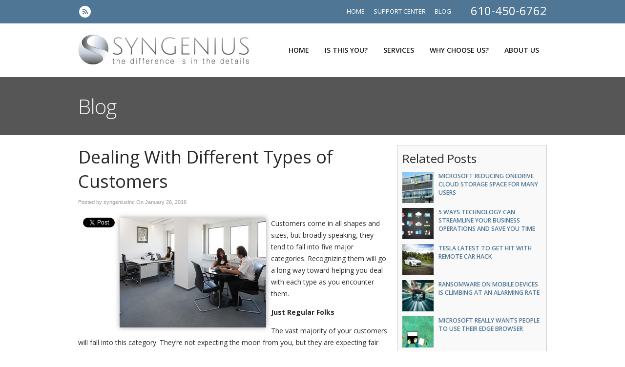

--- FILE ---
content_type: application/javascript
request_url: https://www.syngeniusinc.com/wp-content/themes/designn/js/responsive.js
body_size: 395
content:
jQuery(function($){$(document).ready(function(){$("<select />").appendTo("#top-navigation");$("<option />",{"selected":"selected","value":"","text":"Tap for Menu..."}).appendTo("#top-navigation select");$("#top-navigation a").each(function(){var el=$(this);$("<option />",{"value":el.attr("href"),"text":el.text()}).appendTo("#top-navigation select")});$("#top-navigation option").each(function(){var navOption=$(this);if(navOption.val()=='#'){navOption.remove()}});$("#top-navigation select").change(function(){window.location=$(this).find("option:selected").val()});$("<label for='mobileselect' style='position: absolute; text-indent: -9999px;'>Navigation</label><select id='mobileselect' />").appendTo("#navigation");$("<option />",{"selected":"selected","value":"","text":"Tap for Menu..."}).appendTo("#navigation select");$("#navigation a").each(function(){var el=$(this);$("<option />",{"value":el.attr("href"),"text":el.text()}).appendTo("#navigation select")});$("#navigation option").each(function(){var navOption=$(this);if(navOption.val()=='#'){navOption.remove()}});$("#navigation select").change(function(){window.location=$(this).find("option:selected").val()})})})
